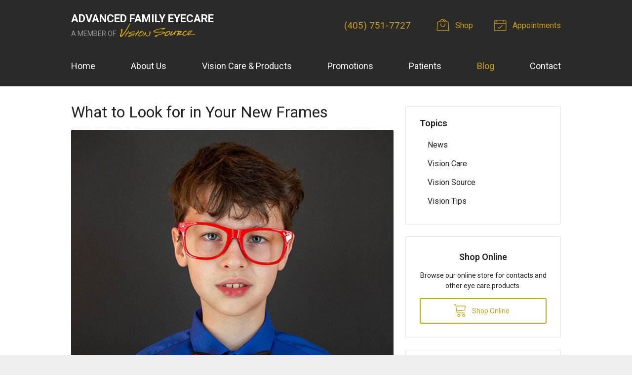

--- FILE ---
content_type: text/plain
request_url: https://www.google-analytics.com/j/collect?v=1&_v=j102&a=1562648761&t=pageview&_s=1&dl=https%3A%2F%2Fvisionsource-oklaeyes.com%2F2021%2F05%2F26%2Fwhat-to-look-for-in-your-new-frames%2F&ul=en-us%40posix&dt=What%20to%20Look%20for%20in%20Your%20New%20Frames%20%E2%80%93%20Oklahoma%20City%20OK%20%7C%20Advanced%20Family%20Eyecare&sr=1280x720&vp=1280x720&_u=IEBAAEABAAAAACAAI~&jid=1354827732&gjid=180457998&cid=1853561139.1768892015&tid=UA-42978806-1&_gid=1878065937.1768892015&_r=1&_slc=1&z=616841980
body_size: -454
content:
2,cG-VMYZKKQTCW